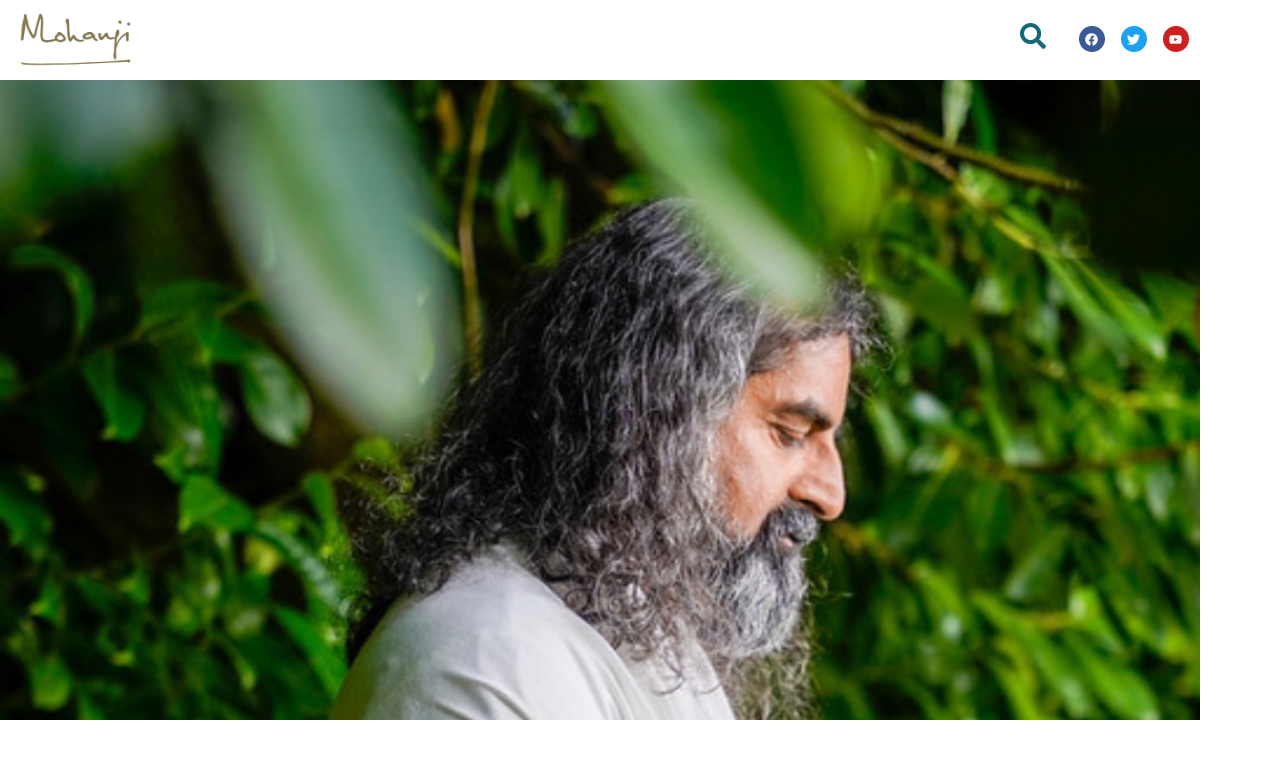

--- FILE ---
content_type: text/html; charset=utf-8
request_url: https://www.google.com/recaptcha/api2/anchor?ar=1&k=6LfNbr0rAAAAAD5YoNAHhQDOdTw9poebee7wVMws&co=aHR0cHM6Ly9tb2hhbmppY2hyb25pY2xlcy5jb206NDQz&hl=en&v=PoyoqOPhxBO7pBk68S4YbpHZ&size=normal&anchor-ms=20000&execute-ms=30000&cb=7x35c5z2oauf
body_size: 49052
content:
<!DOCTYPE HTML><html dir="ltr" lang="en"><head><meta http-equiv="Content-Type" content="text/html; charset=UTF-8">
<meta http-equiv="X-UA-Compatible" content="IE=edge">
<title>reCAPTCHA</title>
<style type="text/css">
/* cyrillic-ext */
@font-face {
  font-family: 'Roboto';
  font-style: normal;
  font-weight: 400;
  font-stretch: 100%;
  src: url(//fonts.gstatic.com/s/roboto/v48/KFO7CnqEu92Fr1ME7kSn66aGLdTylUAMa3GUBHMdazTgWw.woff2) format('woff2');
  unicode-range: U+0460-052F, U+1C80-1C8A, U+20B4, U+2DE0-2DFF, U+A640-A69F, U+FE2E-FE2F;
}
/* cyrillic */
@font-face {
  font-family: 'Roboto';
  font-style: normal;
  font-weight: 400;
  font-stretch: 100%;
  src: url(//fonts.gstatic.com/s/roboto/v48/KFO7CnqEu92Fr1ME7kSn66aGLdTylUAMa3iUBHMdazTgWw.woff2) format('woff2');
  unicode-range: U+0301, U+0400-045F, U+0490-0491, U+04B0-04B1, U+2116;
}
/* greek-ext */
@font-face {
  font-family: 'Roboto';
  font-style: normal;
  font-weight: 400;
  font-stretch: 100%;
  src: url(//fonts.gstatic.com/s/roboto/v48/KFO7CnqEu92Fr1ME7kSn66aGLdTylUAMa3CUBHMdazTgWw.woff2) format('woff2');
  unicode-range: U+1F00-1FFF;
}
/* greek */
@font-face {
  font-family: 'Roboto';
  font-style: normal;
  font-weight: 400;
  font-stretch: 100%;
  src: url(//fonts.gstatic.com/s/roboto/v48/KFO7CnqEu92Fr1ME7kSn66aGLdTylUAMa3-UBHMdazTgWw.woff2) format('woff2');
  unicode-range: U+0370-0377, U+037A-037F, U+0384-038A, U+038C, U+038E-03A1, U+03A3-03FF;
}
/* math */
@font-face {
  font-family: 'Roboto';
  font-style: normal;
  font-weight: 400;
  font-stretch: 100%;
  src: url(//fonts.gstatic.com/s/roboto/v48/KFO7CnqEu92Fr1ME7kSn66aGLdTylUAMawCUBHMdazTgWw.woff2) format('woff2');
  unicode-range: U+0302-0303, U+0305, U+0307-0308, U+0310, U+0312, U+0315, U+031A, U+0326-0327, U+032C, U+032F-0330, U+0332-0333, U+0338, U+033A, U+0346, U+034D, U+0391-03A1, U+03A3-03A9, U+03B1-03C9, U+03D1, U+03D5-03D6, U+03F0-03F1, U+03F4-03F5, U+2016-2017, U+2034-2038, U+203C, U+2040, U+2043, U+2047, U+2050, U+2057, U+205F, U+2070-2071, U+2074-208E, U+2090-209C, U+20D0-20DC, U+20E1, U+20E5-20EF, U+2100-2112, U+2114-2115, U+2117-2121, U+2123-214F, U+2190, U+2192, U+2194-21AE, U+21B0-21E5, U+21F1-21F2, U+21F4-2211, U+2213-2214, U+2216-22FF, U+2308-230B, U+2310, U+2319, U+231C-2321, U+2336-237A, U+237C, U+2395, U+239B-23B7, U+23D0, U+23DC-23E1, U+2474-2475, U+25AF, U+25B3, U+25B7, U+25BD, U+25C1, U+25CA, U+25CC, U+25FB, U+266D-266F, U+27C0-27FF, U+2900-2AFF, U+2B0E-2B11, U+2B30-2B4C, U+2BFE, U+3030, U+FF5B, U+FF5D, U+1D400-1D7FF, U+1EE00-1EEFF;
}
/* symbols */
@font-face {
  font-family: 'Roboto';
  font-style: normal;
  font-weight: 400;
  font-stretch: 100%;
  src: url(//fonts.gstatic.com/s/roboto/v48/KFO7CnqEu92Fr1ME7kSn66aGLdTylUAMaxKUBHMdazTgWw.woff2) format('woff2');
  unicode-range: U+0001-000C, U+000E-001F, U+007F-009F, U+20DD-20E0, U+20E2-20E4, U+2150-218F, U+2190, U+2192, U+2194-2199, U+21AF, U+21E6-21F0, U+21F3, U+2218-2219, U+2299, U+22C4-22C6, U+2300-243F, U+2440-244A, U+2460-24FF, U+25A0-27BF, U+2800-28FF, U+2921-2922, U+2981, U+29BF, U+29EB, U+2B00-2BFF, U+4DC0-4DFF, U+FFF9-FFFB, U+10140-1018E, U+10190-1019C, U+101A0, U+101D0-101FD, U+102E0-102FB, U+10E60-10E7E, U+1D2C0-1D2D3, U+1D2E0-1D37F, U+1F000-1F0FF, U+1F100-1F1AD, U+1F1E6-1F1FF, U+1F30D-1F30F, U+1F315, U+1F31C, U+1F31E, U+1F320-1F32C, U+1F336, U+1F378, U+1F37D, U+1F382, U+1F393-1F39F, U+1F3A7-1F3A8, U+1F3AC-1F3AF, U+1F3C2, U+1F3C4-1F3C6, U+1F3CA-1F3CE, U+1F3D4-1F3E0, U+1F3ED, U+1F3F1-1F3F3, U+1F3F5-1F3F7, U+1F408, U+1F415, U+1F41F, U+1F426, U+1F43F, U+1F441-1F442, U+1F444, U+1F446-1F449, U+1F44C-1F44E, U+1F453, U+1F46A, U+1F47D, U+1F4A3, U+1F4B0, U+1F4B3, U+1F4B9, U+1F4BB, U+1F4BF, U+1F4C8-1F4CB, U+1F4D6, U+1F4DA, U+1F4DF, U+1F4E3-1F4E6, U+1F4EA-1F4ED, U+1F4F7, U+1F4F9-1F4FB, U+1F4FD-1F4FE, U+1F503, U+1F507-1F50B, U+1F50D, U+1F512-1F513, U+1F53E-1F54A, U+1F54F-1F5FA, U+1F610, U+1F650-1F67F, U+1F687, U+1F68D, U+1F691, U+1F694, U+1F698, U+1F6AD, U+1F6B2, U+1F6B9-1F6BA, U+1F6BC, U+1F6C6-1F6CF, U+1F6D3-1F6D7, U+1F6E0-1F6EA, U+1F6F0-1F6F3, U+1F6F7-1F6FC, U+1F700-1F7FF, U+1F800-1F80B, U+1F810-1F847, U+1F850-1F859, U+1F860-1F887, U+1F890-1F8AD, U+1F8B0-1F8BB, U+1F8C0-1F8C1, U+1F900-1F90B, U+1F93B, U+1F946, U+1F984, U+1F996, U+1F9E9, U+1FA00-1FA6F, U+1FA70-1FA7C, U+1FA80-1FA89, U+1FA8F-1FAC6, U+1FACE-1FADC, U+1FADF-1FAE9, U+1FAF0-1FAF8, U+1FB00-1FBFF;
}
/* vietnamese */
@font-face {
  font-family: 'Roboto';
  font-style: normal;
  font-weight: 400;
  font-stretch: 100%;
  src: url(//fonts.gstatic.com/s/roboto/v48/KFO7CnqEu92Fr1ME7kSn66aGLdTylUAMa3OUBHMdazTgWw.woff2) format('woff2');
  unicode-range: U+0102-0103, U+0110-0111, U+0128-0129, U+0168-0169, U+01A0-01A1, U+01AF-01B0, U+0300-0301, U+0303-0304, U+0308-0309, U+0323, U+0329, U+1EA0-1EF9, U+20AB;
}
/* latin-ext */
@font-face {
  font-family: 'Roboto';
  font-style: normal;
  font-weight: 400;
  font-stretch: 100%;
  src: url(//fonts.gstatic.com/s/roboto/v48/KFO7CnqEu92Fr1ME7kSn66aGLdTylUAMa3KUBHMdazTgWw.woff2) format('woff2');
  unicode-range: U+0100-02BA, U+02BD-02C5, U+02C7-02CC, U+02CE-02D7, U+02DD-02FF, U+0304, U+0308, U+0329, U+1D00-1DBF, U+1E00-1E9F, U+1EF2-1EFF, U+2020, U+20A0-20AB, U+20AD-20C0, U+2113, U+2C60-2C7F, U+A720-A7FF;
}
/* latin */
@font-face {
  font-family: 'Roboto';
  font-style: normal;
  font-weight: 400;
  font-stretch: 100%;
  src: url(//fonts.gstatic.com/s/roboto/v48/KFO7CnqEu92Fr1ME7kSn66aGLdTylUAMa3yUBHMdazQ.woff2) format('woff2');
  unicode-range: U+0000-00FF, U+0131, U+0152-0153, U+02BB-02BC, U+02C6, U+02DA, U+02DC, U+0304, U+0308, U+0329, U+2000-206F, U+20AC, U+2122, U+2191, U+2193, U+2212, U+2215, U+FEFF, U+FFFD;
}
/* cyrillic-ext */
@font-face {
  font-family: 'Roboto';
  font-style: normal;
  font-weight: 500;
  font-stretch: 100%;
  src: url(//fonts.gstatic.com/s/roboto/v48/KFO7CnqEu92Fr1ME7kSn66aGLdTylUAMa3GUBHMdazTgWw.woff2) format('woff2');
  unicode-range: U+0460-052F, U+1C80-1C8A, U+20B4, U+2DE0-2DFF, U+A640-A69F, U+FE2E-FE2F;
}
/* cyrillic */
@font-face {
  font-family: 'Roboto';
  font-style: normal;
  font-weight: 500;
  font-stretch: 100%;
  src: url(//fonts.gstatic.com/s/roboto/v48/KFO7CnqEu92Fr1ME7kSn66aGLdTylUAMa3iUBHMdazTgWw.woff2) format('woff2');
  unicode-range: U+0301, U+0400-045F, U+0490-0491, U+04B0-04B1, U+2116;
}
/* greek-ext */
@font-face {
  font-family: 'Roboto';
  font-style: normal;
  font-weight: 500;
  font-stretch: 100%;
  src: url(//fonts.gstatic.com/s/roboto/v48/KFO7CnqEu92Fr1ME7kSn66aGLdTylUAMa3CUBHMdazTgWw.woff2) format('woff2');
  unicode-range: U+1F00-1FFF;
}
/* greek */
@font-face {
  font-family: 'Roboto';
  font-style: normal;
  font-weight: 500;
  font-stretch: 100%;
  src: url(//fonts.gstatic.com/s/roboto/v48/KFO7CnqEu92Fr1ME7kSn66aGLdTylUAMa3-UBHMdazTgWw.woff2) format('woff2');
  unicode-range: U+0370-0377, U+037A-037F, U+0384-038A, U+038C, U+038E-03A1, U+03A3-03FF;
}
/* math */
@font-face {
  font-family: 'Roboto';
  font-style: normal;
  font-weight: 500;
  font-stretch: 100%;
  src: url(//fonts.gstatic.com/s/roboto/v48/KFO7CnqEu92Fr1ME7kSn66aGLdTylUAMawCUBHMdazTgWw.woff2) format('woff2');
  unicode-range: U+0302-0303, U+0305, U+0307-0308, U+0310, U+0312, U+0315, U+031A, U+0326-0327, U+032C, U+032F-0330, U+0332-0333, U+0338, U+033A, U+0346, U+034D, U+0391-03A1, U+03A3-03A9, U+03B1-03C9, U+03D1, U+03D5-03D6, U+03F0-03F1, U+03F4-03F5, U+2016-2017, U+2034-2038, U+203C, U+2040, U+2043, U+2047, U+2050, U+2057, U+205F, U+2070-2071, U+2074-208E, U+2090-209C, U+20D0-20DC, U+20E1, U+20E5-20EF, U+2100-2112, U+2114-2115, U+2117-2121, U+2123-214F, U+2190, U+2192, U+2194-21AE, U+21B0-21E5, U+21F1-21F2, U+21F4-2211, U+2213-2214, U+2216-22FF, U+2308-230B, U+2310, U+2319, U+231C-2321, U+2336-237A, U+237C, U+2395, U+239B-23B7, U+23D0, U+23DC-23E1, U+2474-2475, U+25AF, U+25B3, U+25B7, U+25BD, U+25C1, U+25CA, U+25CC, U+25FB, U+266D-266F, U+27C0-27FF, U+2900-2AFF, U+2B0E-2B11, U+2B30-2B4C, U+2BFE, U+3030, U+FF5B, U+FF5D, U+1D400-1D7FF, U+1EE00-1EEFF;
}
/* symbols */
@font-face {
  font-family: 'Roboto';
  font-style: normal;
  font-weight: 500;
  font-stretch: 100%;
  src: url(//fonts.gstatic.com/s/roboto/v48/KFO7CnqEu92Fr1ME7kSn66aGLdTylUAMaxKUBHMdazTgWw.woff2) format('woff2');
  unicode-range: U+0001-000C, U+000E-001F, U+007F-009F, U+20DD-20E0, U+20E2-20E4, U+2150-218F, U+2190, U+2192, U+2194-2199, U+21AF, U+21E6-21F0, U+21F3, U+2218-2219, U+2299, U+22C4-22C6, U+2300-243F, U+2440-244A, U+2460-24FF, U+25A0-27BF, U+2800-28FF, U+2921-2922, U+2981, U+29BF, U+29EB, U+2B00-2BFF, U+4DC0-4DFF, U+FFF9-FFFB, U+10140-1018E, U+10190-1019C, U+101A0, U+101D0-101FD, U+102E0-102FB, U+10E60-10E7E, U+1D2C0-1D2D3, U+1D2E0-1D37F, U+1F000-1F0FF, U+1F100-1F1AD, U+1F1E6-1F1FF, U+1F30D-1F30F, U+1F315, U+1F31C, U+1F31E, U+1F320-1F32C, U+1F336, U+1F378, U+1F37D, U+1F382, U+1F393-1F39F, U+1F3A7-1F3A8, U+1F3AC-1F3AF, U+1F3C2, U+1F3C4-1F3C6, U+1F3CA-1F3CE, U+1F3D4-1F3E0, U+1F3ED, U+1F3F1-1F3F3, U+1F3F5-1F3F7, U+1F408, U+1F415, U+1F41F, U+1F426, U+1F43F, U+1F441-1F442, U+1F444, U+1F446-1F449, U+1F44C-1F44E, U+1F453, U+1F46A, U+1F47D, U+1F4A3, U+1F4B0, U+1F4B3, U+1F4B9, U+1F4BB, U+1F4BF, U+1F4C8-1F4CB, U+1F4D6, U+1F4DA, U+1F4DF, U+1F4E3-1F4E6, U+1F4EA-1F4ED, U+1F4F7, U+1F4F9-1F4FB, U+1F4FD-1F4FE, U+1F503, U+1F507-1F50B, U+1F50D, U+1F512-1F513, U+1F53E-1F54A, U+1F54F-1F5FA, U+1F610, U+1F650-1F67F, U+1F687, U+1F68D, U+1F691, U+1F694, U+1F698, U+1F6AD, U+1F6B2, U+1F6B9-1F6BA, U+1F6BC, U+1F6C6-1F6CF, U+1F6D3-1F6D7, U+1F6E0-1F6EA, U+1F6F0-1F6F3, U+1F6F7-1F6FC, U+1F700-1F7FF, U+1F800-1F80B, U+1F810-1F847, U+1F850-1F859, U+1F860-1F887, U+1F890-1F8AD, U+1F8B0-1F8BB, U+1F8C0-1F8C1, U+1F900-1F90B, U+1F93B, U+1F946, U+1F984, U+1F996, U+1F9E9, U+1FA00-1FA6F, U+1FA70-1FA7C, U+1FA80-1FA89, U+1FA8F-1FAC6, U+1FACE-1FADC, U+1FADF-1FAE9, U+1FAF0-1FAF8, U+1FB00-1FBFF;
}
/* vietnamese */
@font-face {
  font-family: 'Roboto';
  font-style: normal;
  font-weight: 500;
  font-stretch: 100%;
  src: url(//fonts.gstatic.com/s/roboto/v48/KFO7CnqEu92Fr1ME7kSn66aGLdTylUAMa3OUBHMdazTgWw.woff2) format('woff2');
  unicode-range: U+0102-0103, U+0110-0111, U+0128-0129, U+0168-0169, U+01A0-01A1, U+01AF-01B0, U+0300-0301, U+0303-0304, U+0308-0309, U+0323, U+0329, U+1EA0-1EF9, U+20AB;
}
/* latin-ext */
@font-face {
  font-family: 'Roboto';
  font-style: normal;
  font-weight: 500;
  font-stretch: 100%;
  src: url(//fonts.gstatic.com/s/roboto/v48/KFO7CnqEu92Fr1ME7kSn66aGLdTylUAMa3KUBHMdazTgWw.woff2) format('woff2');
  unicode-range: U+0100-02BA, U+02BD-02C5, U+02C7-02CC, U+02CE-02D7, U+02DD-02FF, U+0304, U+0308, U+0329, U+1D00-1DBF, U+1E00-1E9F, U+1EF2-1EFF, U+2020, U+20A0-20AB, U+20AD-20C0, U+2113, U+2C60-2C7F, U+A720-A7FF;
}
/* latin */
@font-face {
  font-family: 'Roboto';
  font-style: normal;
  font-weight: 500;
  font-stretch: 100%;
  src: url(//fonts.gstatic.com/s/roboto/v48/KFO7CnqEu92Fr1ME7kSn66aGLdTylUAMa3yUBHMdazQ.woff2) format('woff2');
  unicode-range: U+0000-00FF, U+0131, U+0152-0153, U+02BB-02BC, U+02C6, U+02DA, U+02DC, U+0304, U+0308, U+0329, U+2000-206F, U+20AC, U+2122, U+2191, U+2193, U+2212, U+2215, U+FEFF, U+FFFD;
}
/* cyrillic-ext */
@font-face {
  font-family: 'Roboto';
  font-style: normal;
  font-weight: 900;
  font-stretch: 100%;
  src: url(//fonts.gstatic.com/s/roboto/v48/KFO7CnqEu92Fr1ME7kSn66aGLdTylUAMa3GUBHMdazTgWw.woff2) format('woff2');
  unicode-range: U+0460-052F, U+1C80-1C8A, U+20B4, U+2DE0-2DFF, U+A640-A69F, U+FE2E-FE2F;
}
/* cyrillic */
@font-face {
  font-family: 'Roboto';
  font-style: normal;
  font-weight: 900;
  font-stretch: 100%;
  src: url(//fonts.gstatic.com/s/roboto/v48/KFO7CnqEu92Fr1ME7kSn66aGLdTylUAMa3iUBHMdazTgWw.woff2) format('woff2');
  unicode-range: U+0301, U+0400-045F, U+0490-0491, U+04B0-04B1, U+2116;
}
/* greek-ext */
@font-face {
  font-family: 'Roboto';
  font-style: normal;
  font-weight: 900;
  font-stretch: 100%;
  src: url(//fonts.gstatic.com/s/roboto/v48/KFO7CnqEu92Fr1ME7kSn66aGLdTylUAMa3CUBHMdazTgWw.woff2) format('woff2');
  unicode-range: U+1F00-1FFF;
}
/* greek */
@font-face {
  font-family: 'Roboto';
  font-style: normal;
  font-weight: 900;
  font-stretch: 100%;
  src: url(//fonts.gstatic.com/s/roboto/v48/KFO7CnqEu92Fr1ME7kSn66aGLdTylUAMa3-UBHMdazTgWw.woff2) format('woff2');
  unicode-range: U+0370-0377, U+037A-037F, U+0384-038A, U+038C, U+038E-03A1, U+03A3-03FF;
}
/* math */
@font-face {
  font-family: 'Roboto';
  font-style: normal;
  font-weight: 900;
  font-stretch: 100%;
  src: url(//fonts.gstatic.com/s/roboto/v48/KFO7CnqEu92Fr1ME7kSn66aGLdTylUAMawCUBHMdazTgWw.woff2) format('woff2');
  unicode-range: U+0302-0303, U+0305, U+0307-0308, U+0310, U+0312, U+0315, U+031A, U+0326-0327, U+032C, U+032F-0330, U+0332-0333, U+0338, U+033A, U+0346, U+034D, U+0391-03A1, U+03A3-03A9, U+03B1-03C9, U+03D1, U+03D5-03D6, U+03F0-03F1, U+03F4-03F5, U+2016-2017, U+2034-2038, U+203C, U+2040, U+2043, U+2047, U+2050, U+2057, U+205F, U+2070-2071, U+2074-208E, U+2090-209C, U+20D0-20DC, U+20E1, U+20E5-20EF, U+2100-2112, U+2114-2115, U+2117-2121, U+2123-214F, U+2190, U+2192, U+2194-21AE, U+21B0-21E5, U+21F1-21F2, U+21F4-2211, U+2213-2214, U+2216-22FF, U+2308-230B, U+2310, U+2319, U+231C-2321, U+2336-237A, U+237C, U+2395, U+239B-23B7, U+23D0, U+23DC-23E1, U+2474-2475, U+25AF, U+25B3, U+25B7, U+25BD, U+25C1, U+25CA, U+25CC, U+25FB, U+266D-266F, U+27C0-27FF, U+2900-2AFF, U+2B0E-2B11, U+2B30-2B4C, U+2BFE, U+3030, U+FF5B, U+FF5D, U+1D400-1D7FF, U+1EE00-1EEFF;
}
/* symbols */
@font-face {
  font-family: 'Roboto';
  font-style: normal;
  font-weight: 900;
  font-stretch: 100%;
  src: url(//fonts.gstatic.com/s/roboto/v48/KFO7CnqEu92Fr1ME7kSn66aGLdTylUAMaxKUBHMdazTgWw.woff2) format('woff2');
  unicode-range: U+0001-000C, U+000E-001F, U+007F-009F, U+20DD-20E0, U+20E2-20E4, U+2150-218F, U+2190, U+2192, U+2194-2199, U+21AF, U+21E6-21F0, U+21F3, U+2218-2219, U+2299, U+22C4-22C6, U+2300-243F, U+2440-244A, U+2460-24FF, U+25A0-27BF, U+2800-28FF, U+2921-2922, U+2981, U+29BF, U+29EB, U+2B00-2BFF, U+4DC0-4DFF, U+FFF9-FFFB, U+10140-1018E, U+10190-1019C, U+101A0, U+101D0-101FD, U+102E0-102FB, U+10E60-10E7E, U+1D2C0-1D2D3, U+1D2E0-1D37F, U+1F000-1F0FF, U+1F100-1F1AD, U+1F1E6-1F1FF, U+1F30D-1F30F, U+1F315, U+1F31C, U+1F31E, U+1F320-1F32C, U+1F336, U+1F378, U+1F37D, U+1F382, U+1F393-1F39F, U+1F3A7-1F3A8, U+1F3AC-1F3AF, U+1F3C2, U+1F3C4-1F3C6, U+1F3CA-1F3CE, U+1F3D4-1F3E0, U+1F3ED, U+1F3F1-1F3F3, U+1F3F5-1F3F7, U+1F408, U+1F415, U+1F41F, U+1F426, U+1F43F, U+1F441-1F442, U+1F444, U+1F446-1F449, U+1F44C-1F44E, U+1F453, U+1F46A, U+1F47D, U+1F4A3, U+1F4B0, U+1F4B3, U+1F4B9, U+1F4BB, U+1F4BF, U+1F4C8-1F4CB, U+1F4D6, U+1F4DA, U+1F4DF, U+1F4E3-1F4E6, U+1F4EA-1F4ED, U+1F4F7, U+1F4F9-1F4FB, U+1F4FD-1F4FE, U+1F503, U+1F507-1F50B, U+1F50D, U+1F512-1F513, U+1F53E-1F54A, U+1F54F-1F5FA, U+1F610, U+1F650-1F67F, U+1F687, U+1F68D, U+1F691, U+1F694, U+1F698, U+1F6AD, U+1F6B2, U+1F6B9-1F6BA, U+1F6BC, U+1F6C6-1F6CF, U+1F6D3-1F6D7, U+1F6E0-1F6EA, U+1F6F0-1F6F3, U+1F6F7-1F6FC, U+1F700-1F7FF, U+1F800-1F80B, U+1F810-1F847, U+1F850-1F859, U+1F860-1F887, U+1F890-1F8AD, U+1F8B0-1F8BB, U+1F8C0-1F8C1, U+1F900-1F90B, U+1F93B, U+1F946, U+1F984, U+1F996, U+1F9E9, U+1FA00-1FA6F, U+1FA70-1FA7C, U+1FA80-1FA89, U+1FA8F-1FAC6, U+1FACE-1FADC, U+1FADF-1FAE9, U+1FAF0-1FAF8, U+1FB00-1FBFF;
}
/* vietnamese */
@font-face {
  font-family: 'Roboto';
  font-style: normal;
  font-weight: 900;
  font-stretch: 100%;
  src: url(//fonts.gstatic.com/s/roboto/v48/KFO7CnqEu92Fr1ME7kSn66aGLdTylUAMa3OUBHMdazTgWw.woff2) format('woff2');
  unicode-range: U+0102-0103, U+0110-0111, U+0128-0129, U+0168-0169, U+01A0-01A1, U+01AF-01B0, U+0300-0301, U+0303-0304, U+0308-0309, U+0323, U+0329, U+1EA0-1EF9, U+20AB;
}
/* latin-ext */
@font-face {
  font-family: 'Roboto';
  font-style: normal;
  font-weight: 900;
  font-stretch: 100%;
  src: url(//fonts.gstatic.com/s/roboto/v48/KFO7CnqEu92Fr1ME7kSn66aGLdTylUAMa3KUBHMdazTgWw.woff2) format('woff2');
  unicode-range: U+0100-02BA, U+02BD-02C5, U+02C7-02CC, U+02CE-02D7, U+02DD-02FF, U+0304, U+0308, U+0329, U+1D00-1DBF, U+1E00-1E9F, U+1EF2-1EFF, U+2020, U+20A0-20AB, U+20AD-20C0, U+2113, U+2C60-2C7F, U+A720-A7FF;
}
/* latin */
@font-face {
  font-family: 'Roboto';
  font-style: normal;
  font-weight: 900;
  font-stretch: 100%;
  src: url(//fonts.gstatic.com/s/roboto/v48/KFO7CnqEu92Fr1ME7kSn66aGLdTylUAMa3yUBHMdazQ.woff2) format('woff2');
  unicode-range: U+0000-00FF, U+0131, U+0152-0153, U+02BB-02BC, U+02C6, U+02DA, U+02DC, U+0304, U+0308, U+0329, U+2000-206F, U+20AC, U+2122, U+2191, U+2193, U+2212, U+2215, U+FEFF, U+FFFD;
}

</style>
<link rel="stylesheet" type="text/css" href="https://www.gstatic.com/recaptcha/releases/PoyoqOPhxBO7pBk68S4YbpHZ/styles__ltr.css">
<script nonce="XnM8F19GOUqIcMsvm6_MPA" type="text/javascript">window['__recaptcha_api'] = 'https://www.google.com/recaptcha/api2/';</script>
<script type="text/javascript" src="https://www.gstatic.com/recaptcha/releases/PoyoqOPhxBO7pBk68S4YbpHZ/recaptcha__en.js" nonce="XnM8F19GOUqIcMsvm6_MPA">
      
    </script></head>
<body><div id="rc-anchor-alert" class="rc-anchor-alert"></div>
<input type="hidden" id="recaptcha-token" value="[base64]">
<script type="text/javascript" nonce="XnM8F19GOUqIcMsvm6_MPA">
      recaptcha.anchor.Main.init("[\x22ainput\x22,[\x22bgdata\x22,\x22\x22,\[base64]/[base64]/[base64]/[base64]/[base64]/[base64]/[base64]/[base64]/[base64]/[base64]\\u003d\x22,\[base64]\x22,\x22wr82dcK5XQ/Cl0LDnMOXwr5gHMK/GEfCpRPDmsOfw7fDvsKdUwnCmcKRGxrCim4HecOewrPDrcKww4QQN3pvdEPClMKow7g2YsOtB13DlsK1cEzCpMO3w6FodcKXA8KiccK6PsKfwpFBwpDCtD0VwrtPw43DjwhKwp3CmnoTwp/DrGdOAsOBwqh0w5/[base64]/CuhnDgwwpw7LDlsK/w5ohw75sWVTCrcKBw7PDj8OwdsOGHsOVwrpPw4g4ShTDksKJwrfCojAaW0zCrsOoXMKqw6RbwpvCjVBJL8OuIsK5U13CnkIlAn/DqnHDocOjwpU4esKtVMKFw6t6F8KlG8O9w6/CvkPCkcO9w40rfMOlQB0uKsOnw7fCp8Ovw5vCnUNYw4Flwo3Cj2s6KDxbw5nCgizDq1ENZB8UKhlYw7jDjRZ1JRJaScKmw7gsw5HCi8OKTcOZwoVYNMK7EMKQfH5Kw7HDrz3DjsK/wpbCvU3Dvl/DpzALaAEXewAKV8KuwrZjwrtGIx81w6TCrQJBw63CiVt5wpAPH1jClUY4w5fCl8Kqw4JoD3fCqV/Ds8KNNsKTwrDDjFM/IMK2wp3DlsK1I1Afwo3CoMOrTcOVwo7Dmw7DkF0ebMK4wrXDrMOvYMKWwqZVw4UcK1/CtsKkATZ8KhTCnUTDnsKqw5TCmcOtw6/Cs8OwZMK7wrvDphTDjw7Dm2IUwoDDscKtSsKrEcKeF2kdwrM9wro6eAfDggl4w7nCmjfCl3NmwobDjRPDjUZUw6jDiGUOw4E7w67DrDLCiCQ/w7jConpjIHBtcWbDoiErLsO0TFXCh8OaW8OcwqJ+DcK9woDCtMOAw6TCphXCnngbBiIaC2c/w6jDkTtbWC/Cu2hUwqLCgsOiw6ZNOcO/[base64]/DhDLDkkvCl8Ocwr9KEx7CqmMDwqZaw793w4tcJMOrJR1aw4bCqMKQw63CuSLCkgjCmmfClW7CmzBhV8OzE0dCHsKCwr7DgSABw7PCqgXCs8OQA8KTFHbDqMKew6PCvw/DpzR5w7nCvTglFmFcwqd7PMOQScKVw4DCpm7Cu3rCu8KrXsKXLgR8FBoNw6vDi8Kjw4DCm1hOXwLDviMlSMOUbDdoVyHDpXrDlC5RwqAVwrEvW8KtwqNxw6UqwotMTsOYa207MB7CvE/Cnw0fcgwaZTvDi8K6w6sFw4nDq8OCw4xOwqfCmMK8HiRQwoPClATCm0J0VsOYRMOSwpTCjsKlwoTCi8OQUH/DrcO7T1nDny9sNEg3woddwrIWw5HDlMK6wqHCt8KkwooCcyjDtVgNw4fCpsKRXBVNw4F9w5NTw6LCpMKJw7XDs8O6JwJWwoQHwpN0USTCn8KNw4MHwog/wrlIahzDk8OwMggCIC/CmsKyPsOCworDrcO1fsKEw7x8HcKawqA/[base64]/Cs2o+w57DpcKMJMOGw5lubAI2wpvCj8OiFFDCnF1Iwo4Sw7BeMcKeSU8uSMKHDWDDkj94wrAKwq7DpcO3dsKQJ8O7wqd/w6rCkMKgfcKCCcKrQMKnZBk8w4fCkcOfGwnCpRzDu8KPfgNeSARHMy/CqMKgI8Kew6oJI8Omw5NVAGPCsiXCnUbCgWTCgMO/cg7DoMOqJMKFw60GT8KqBjHCuMKROgtgQMOmFTdow5ZGfcKDcwnDmcOtwqbCsgdrVMK/DA4hwoY/[base64]/woVXwr5sClp4wpLCgcKLPMOgbHjDsWMUwqnDlMOvw5LDhkNuw5TDu8KodMKrWCl2UR/DjFkCT8K/wovDh2IKblhCUyvChWrDnTo3woY3HWLCphnDi2J/OsOKw4LCs0TDssO7a3hqw6RhUEFKw4rDhMOIw5gPwqUYw6NLwqjDmwUzXXTCtGcKQ8KqSMKTwpHDrhnCnRzCmAgKeMKTwolcIxbCksORwrzChi/ClMOTw4HDnEZoJQPDmB/Dh8KiwoB0w4PCgVtqwqjDuEx6w6TDmUltO8KaTsO4OcKUwpF9w4/DksOpM0DDsR/DsyDCsUPCrlnDlknDphDCtsO2Q8KHZ8KlL8KcfGHCiHNpwrfCnHYKJl8DDBjDlEXChhvCt8KcaH8xwrItwogAw5HCucOQUnk6w4rCpsKAwoTDgsK+wonDs8OUInzCkT84MMK7wq3Dr0kVwrh+a0vConpYw5LDgMOVbh/DvcO6fsOvw6rDrRpJIsOWwrTCkRlFK8O6wpofw6xgw5PDhwbDizsnD8O9wqE8w4YUw4MeS8OJWxfDiMKVw5dMc8KvfMORL2fDmMOHHz00wr0aw6/Ci8ONaBLCm8KURcOJZ8O+eMKpWsKgBcOkwpLClQBawpZyYMOaHcKXw5p1w694V8O7fMKAdcKvIMKbw5EREmrCkHHCoMOiwoHDgMK0ZcKrw5nDrcKIw4ZVAsKXD8OZw4kOwrlzw4x/w6xQwo7DtcORw7XDkVhbR8KdeMKqw6Udw5HCvsKUw7xGQhl+wr/DlXhsXg/DnXxZGMOZw4FiworCpR4owrrDqiDCisOUwpzCvsOZw4jCtcK0wpFvZ8KrPSfCq8OMAcOrQsKMwqYMw6PDnnYDwq/DjHtow6XDoVtHVjDDuEjDtMKPwozCr8Obw6RAHg1gw6zChsKxXsOIw5MbwqnDrcOmw7HCq8OwPsOawr/DiWUnwoc3Qi84w6cgdcOcWxB/[base64]/w5vCm8KDwqdXTsOgW8K8wpHDqRXDjE7DnxnCnUTCuyXDqMOrw71zw5F0w6J/[base64]/Chks2wowzwpIEb2wkw7pswrg9w7/DijE7wqbDtsOCw5kjRsOXVMKxwr8uworCnAfDo8Oow6fDqMKFwpoTfcOGw6YbasOWwrfCg8KSw4VMMcK2w7Jhw77ChinCgcOCwqZtA8O7WV5Ow4TCi8O/UsOkUwZLIcO3w555IsK2dsKpwrQoDxpLUMOdQsK/[base64]/esOqEMKqWsKMwq9Owr1ZT8OxOmNWw4bCjMO9wqHCoS1YdD7CjRRkecKcTlTDjATDv0LCjsKKV8O+w4nCjcOLVcONT2TCscKVwphzw6JLRMOdwq/CuyDCr8KNM1NtwrdCwrjCvzvDmB7ClQkZwqNyMSLCs8OAwr/Ct8KLFMODw6HCsCvDljpWVQXCo0kba0RmwrLCnsOCd8Kfw5EAw7vCoHnCssODMhXCscOFw5HCuRsvw7xHw7XCpDfDj8OSw7I6wqMrVAvDji/CnsKkw6o7w5LCr8KHwqTCq8KWOB40wrrDpxxJBkbCvMO3PcKlMsKjwpcSWcKwf8KMw7wBK1AiLQFHw53DiW/DvydeI8OaNTLDtcK3eWvDscOnasOLw5V4X3LClC8vcBrDujNyw5BVw4TCvEInwpM5N8K/TUkONMOhw7Elwq95fxdqJsO/w4o1RcKDRcKOfMKqVRnDpcOTw5FUw5rDqMOzw5fDs8OmVCjDtMK3CMOac8KkE2zChyjDiMOZwoDCqMOtw7U/woXDssO2w4/ChMONZFx5EcK2wqFKw6rCvmFmUlHDqFEnQsO5woLDlMOzw5YrdMKcJcOATMKow7rCrChTM8OGw5vCqwTDv8KJWHs3wqPDi0k0GcOrJ2XDqMKWw60AwqQRwrXDhwVNw4DDs8OHw4LDoGVkwqnCk8OECkkfwo/CrsKEDcOGwqh1IEV1w7RxwrXDu3tfwrnCly1FJhjDngXCvA/Cm8KgLcO0wqUWdgPCrwXDvi/DmgTCo3FgwqlHwoJKw4LCqA7Drz3Cu8OYXm3DlCjDnMKeGsKqZCtVH2DDqnsSwoXCpcK2w4LCsMO5wqbDjQTCgnDDokbDlR/DrsKGW8KQwrIKwq17WU5zwqDCpEptw4t9DHtIw6xvWMK7MBrDuVhzwqArYsKgKcK0wpkuw6HDpMO+d8O1M8O+Inkow7nDpcK/Qn1kfMKCwokYwpvDpiLDhVLDvcKQwqAsezEhTFgTwqh0w7IowrFJw5YWEU0NGUDCmhkbwqZtwo9nwqXCi8Oxw5LDkxLCtMKgLjTDrAzDu8Kywpp/w5MTQh/Cq8KcBxxXZG5MDjbDpkBKw6vCksOqfcOxCsKfHgVyw4M5wq7CusOawq91TcOWw5BUJsOLw4kGwpQ9MDRkw7LCtMOHw67Co8KGfMKsw7UpwpnCucKtwq86w58dwqDDkHgrQSDDtMKbWcKZw6VCbcOdS8K9azPDhsOPLEE9wqXCkcKtY8O/[base64]/[base64]/Dqi1ZehDDuiRRBcO7VsKqw4JSckBkw4wTw6PCtTzCq8KcwoN6aDjDu8KMSXbCsg07w4JAEjs1OSdcwrfDmsObw6XCpsOKw6/Dk0vCgVxSR8OhwpN2eMKsMELCjEhTwoPCqsK7wpzDnMKKw5jDnjbCsyPCpsOEwocLwqnCnMOTfG5PKsKuw4/DljbDtSbClBLCk8KzIg5qHUUmaFVCw5otw4hOwrvCr8KywpN1w7bDhUHDj1PDty8QJ8OsFk9RGsOTC8KNwrLCpcKAa0UBw5zDt8KMwrp9w4XDk8KYZGDDpMKlbhzDgn4dwpYLRMKdJUZew5sdwpQHwqnDrD/Cmi4uw6LDuMKQw5tIWMO2w43DmMKWwovDolfCtSF2UgjDucOfaBxqwopVwo1EwqnDqRBEZsKXSUkFTHXCncKmwo7DmEBIwrQMI0EsBjI7w5pOKBM5w6pNw54/USdswoTDtsKJw7LCt8K5wopaF8Oow7vCrMKXLAXCrlnCmsKWBMOEZcO4w43DisKlQBpcdAzDj1UhCcOEXMK0UksvfHQ4wp9SwrnDkMKXPiAxQcOGwqHDlsOYdcOKwrvDm8OQA0TDrBp8w4Q5KxROw7l3wrjDh8KBEsKkfGMtTcK7wpwZQWNVBj/[base64]/DkcOsw4PDi8Kkw7MdwqxVJsOKbMOHw6jDtsKTw6PDl8KGwqs+w6HCk3ZgOnYBY8K1w5srw7TDr1DDsFjCuMOswpTDpUnCosOtwp8LwpjDsEXCtyUzw6AOBcK5csOBZkrDqcKjwrIJJsKFVzowasKDwo9sw4zCtVHDrMO5wq8/KlEDw7o5UmoUw4EIZMO0PzDDisKPOTHChcKcCsOsOAPCkVzDtsOZw5DDkMKNAT9dw7Zzwq0wLUVUF8OQMMKxw7DCgMKlOzbDicOrw7ZewqMvw5gGwq3CicOaPcONw4jDgH/CnHPCvMKYHsKLMBgUw5LDucKTw4zCpUp4w7vCgMKdw607N8OuBsOTCMOEV1coSMOEw7bClFUnU8OPfl0PdSTCo2vDv8KpMXhhwr3Cv1hEwrc7CCnDnn9IwofDp13CqHA8OUhAw77DpBxcSMKpwowgwq3CuhM/[base64]/DrsKIw49ZE8O2TsKvBMKEJSbDkMO6SMOIGsOGW8KXwpTDiMK/ej51w5nCu8KeDQzCisOBHsKuHcOIwp5cwqlZQsKdw4vDhMOObsOMHTLChXfCk8OFwo4lwoZxw7xzw7jCllDCq2jCgGTCngjDgMO1f8KPwr/CtsOCw7nDnsKPw7jDpWQcB8OecUrDtiUXw5bCtWNQwqdlPFXCsRrCkm7Ch8OjUMOqMMOpR8ORQBxNIHAYwrd8FsKCw6TCollww5QMw6zDq8KTeMKow6VUw7DDmzLCljpALAPDj2nCoDA/w5JJw6ZPen7Cg8O9w7TDkMKaw5QUw5PDu8ORw4EcwrcGbcOtJ8OkScKsZMO2wr7Cg8OIw5TDkMK/CWgGAzBUwpfDqsKMK1rCmE95VMOMOsO+w57CnMKNH8OMZ8K3wojDncKFwqrDucOwDjp/w6dWwrYzKsO4JMOlJsOqwppAEsKRC1TChXnDlMO/woIadwPChj7CtsOFQsOif8KnIMOIw44AXcK9UBgCaRHDp2XDmsOdw4l9F1nDmT52VSpUVBAcM8OvwqXCrMOxU8OpSlEoEFjCmMOUWMOxHsKsw6IDRcOQwoV8B8KCw4YvdycILVAmZ2B+asOHMwbCl3DDsjgqw6wGw4DCicOwEG8Cw5tHbcK+wqfCg8KAw4TCgsOZw6/[base64]/Di2xpVBIFw7DDpG7CgBF1F2gyLcOKWsKJRVTDi8KcN2EfIA/DmhzCi8OAw4oaw43DiMKFwrNdwqQww6TCiiDDjcKCSkLCtl/CsjVOw4vDksOCw79Ic8KYw6PCsXQXw6DCsMKowpoKw53Ctn5KPMORdx/DlsKOZsOjw70iwpk0HnzCvsK9IiTCqz9GwrYpdMOnwrjDpSDCgcK3wpZ+wq3DqBcowrF6w4LDgwDCnVfCuMO/[base64]/DgMOKw6VPwpLDpzHCkMOHw7Rswr0rwo3DicOuLsK0w5sgwovClm/CszlAw5HCgF/[base64]/DnMKkHMOXRgTCol9mEjFVJlPChVE/EivCssOlL3oHw7R5wrwjPVkdNsOLwo7Du33CvcOYPTvCrcKjdXNSw5EVwrZyUcOrT8OZwp1Cw5jCkcK+w7A5wopywrQNNyrDo1rClMKJK1V7wqLDswLCksKlw480LsOzwpfChHtvJ8K4ZU/DtcOXdcODwqcUw5Mvw59pw64FP8OXSiEUwopXw43CrMKfb3czw6HCuWkbGcKCw5vClMKDw50WSU/DnsKrTsOhHj3DjzPDsEbCq8KsADTDgRvCq07DuMKlwoHCkEA1NXonUTcFesOkacKww5nCjmrDm0hWw4HCl2MZA1nDhFrDpMOewq7DhGMeZsK8wpUPw59ewo/[base64]/DvG0hLcK/WArDnibCmMKWB8OgCQ/Dh8O/W8KVEcKNw77DlH0vBxLDoEYWwpllw4PDg8K0R8KxMcK2P8Ocw5zDrMObwphaw5QTw73DilLCkjA7U2VGwp06w7fCmx15e34SXiIgwoEsb0J/J8O1wq/CrwvCvgUBF8ONw4hYw6YMwoDDjsOhw4wUCFvCt8OoM0rDjnFWwrthwrLCr8KWZsKtw4ZKwqTCsWhmLcOfw7rDgU/[base64]/DgVrDlcKrwpY9w4sQwoDDulEbJ3nCqWA0I8OqBFsucMKzIMOOwonCsMO0w7fDvWsxRcO1wq3Ct8OIdArCpRoDwoHDvsO0KMKGOUUcw53DuhI7WSslwqguwpoGAcOYDsKmBzTDj8KKZX/Dj8OcXnvDn8OGPn9PBBUCfcKQwrwjH2tewohlBi7Cu1IjAmNfT1EtfR7Di8OowqTCosOFXMO+CEPCpyPCh8KhRMOnw57DkjAYDQ0kw4DDjcO7VHHDrcKMwqVXFcOuwqEcwq7CjyvChcKmRjtWcQonRsKxZFgRw4/CpyTDq2vCmkDDt8KQw6/DpCtQF1BCwqbDqnEswo9Vw51TE8OoXlvDiMKlX8KZwr1yb8Kiw7/CusKUBxrCjMKGw4BJw4LCnsKlfiQzVsKNwo/CoMOgwqx8CApsOjkwwozCiMKIw7vDtMKjcMKhI8Omw4bCmsOzWkscwrlHw50zDG8MwqbCg2PCl0hETcOiw7FUFg42wqTCnMKiFm3DlW4MYx9jT8O2TMKQwr7DlMOLw6wEE8OAwqLCkcOfwpocdHc/QsOowpYwBcOxJz/CvgDCsV8TKsOaw5DDhg1EcUxbwqHCml1TwrvDjFdqYHQCMMOoXitdw47DtW/[base64]/H8Ovw5HCtwbDjSdPwpIrwovCkcKyw4NvK1FKO8KPLsKvB8O4wp1iwrvDjMK6w58AUDcTC8OOGwYPPkgywofDtgvCkyBWKSQQw7TCrQBDw4XCrX9gw47DvivDpMK+AMK+B0sewo/CicO5wpzDrMOhw4TDjsOUwprDksKvwrrDi1TDqlsIw6hOwqvDgEvDgMOjHgYPfkoYw7o8FE5PwrUpLsOXME98dQrDnsKGw7DDjsOtwod4w6whwqcgRB/DkFrCusOeWjZKwqxodcKeXMK5wqofTsKrwpkuw4pkBkk0w6kVw5A+XcKGL2PCgD3Cpwt+w4jCk8KywqbChMKbw6/[base64]/RnJMdMOAw6lvY1NuImvCiV/CgHsKwokqwoFSJwo1G8O1wpRaFzXCkyHDhHBWw61XWArCu8OGDmvCtMKQUlTDrMKqwqBMI0VITz4nAl/CrMKzw6DCpGjDosOVVsOtwokWwr0AcMO/woF8wpDCtsKgP8KPw5ZrwpBuZcKrEMOgw6smD8KiJcK5wrkFwr01dwJlRGN5d8Kowq/DkzTCpVAVI0HDncKqwrrDicOJwrDDscKADXggw4J7WMKDE1fCm8OCw5hUw6zDpMOsUcOww5LCj1o3wpPCkcODw593Hj5jwqfDm8KcXFtrYDbDgcOpw47DgwpnEsKwwrHCu8Oswp3Cg8K/HCPDnV3DqcOyMsOww59jakAJYR3DvXl+wqzDk3d/acKywo3CicOWDXsewqp5wrzDlSXDgXU+w4wPasOHPkxaw4DDjXzCiB5MZEfCnhJnTMKJL8O/wrLCi0MOwoV/XcO/w7DDp8OgNsK7w6vChcK/w5tYwqI4Y8O1w7zDoMKSG1p+dcKmM8OeF8OOw6VGZVl3wq8Qw68lfgoKHjrDlHo6KsKnTiw3bXt8woxjHMOKw4bDhMKbdx9Kw7kUL8OnBMKDwqkJXnfCpkcPbMKreDvDlsOCNsOIw5NTYcKbwpnDjBEew6kgw5lhbcKIIg7CnsOhAsKfwqbDr8OgwpsnYU/Cr0vCtBd1woYrw5LCgcKhQ2HDl8OtPWnDvMOfYsKIfzvCnitOw71swoDCiRAvL8OWHAUMwr8BdsKgwpXDll/CvhPDtQbCpsOzwpnDgcK1RsOHV2MPw4NSVGdJa8O3S3vCoMKpCMKMwp5bQ3rDoAUJHFjDk8KswrU4TsKVFh95w7Z3wrwywql4w7fCp3jCocOxOBIiN8Ode8OqJsK/[base64]/Dvj07UgHCrDvCpcKmwo7DjsOdTUZ/woLCg8KVR07CssOTw5BPw51iWcK8a8O8esK0wpd2acO7w5RcwpvDhgF9VTJ2LcOaw55aHMO/aR9zHnAkfsKvQsK5wo1Cw7MAwqdFd8OaGMKON8OKd37Cv2lhw6ZCw73CnsK7ZTJpWcKPwq88K3TDpFLCtCjCsRBCNyLClAotc8KeOcKqZXfCq8K+wqnCvmPDpcOKw5g/bBx9wrRaw5jCmUdhw6HDplgvOxTDhsKGIBhIw4NXwps0w4fCpyJCwqvDtsKFPhNfMwxDw7csw4fDvigdWcO1Xg5yw6TCm8OqUMOXIH/Cg8OFNsKZwr/Ds8KAMgxQdHcsw4LCvTFCworCoMObwrjCnMO2MyHDjUted1w9wpzDvsKbcB99wpPDusKke3sBTsK/[base64]/[base64]/DsAIdA8KTQ8KRwpl2w67DjMKZZALDicO8NE/ClsK+S8OwJwtzw5rDkSfDhFbDvcK5w5nDssKZNHtbPMK1wr19eXIjw5rDkDoWTcKlw4HCuMKnI2DDgwlOcTXCpwbDv8KHwo7CkADCj8Kxw4jCsnLClj/DrFhyWsOkDmUTHkLDvzpUbXg/wrXCu8OxI3dzKirCrMOdwrE2ACoWWwfCs8O/wq/[base64]/wqYvw5ZkwoPDqsOKw51SQkPDisOtwprDo0PDi8KdfcKuw5HDvWTDj13Dq8OSwojDtRZEQsO6DAXDvgDDrMOpwofCtgxnKm/CoEXDmsOfJMKMw6PDsiLCqlXCiCZmwo3CrcKUWTHCnRNjPiPCncOBC8O2Nl3Cvh3DlMKVBcKoKcOZw5HCrW0pw5DDrsKaEikxw53DvA/Cp2l6woFywobDmUdxOwnChjfCmwwoGXPDlAnDr2PCtzDDvwAJBjZ4A0TDsCcCTFc8wrkVcsODBwoPBVjDm3tPwoVVZcOefcOUX1ZENMOYwrjCij0zMsKhD8OdK8O6wrpkw4FYwqvChFIgw4R9wq/DpHzCusOqBCPDty1Zw7LCpsOzw6RFw4xLw6FHOsKEwpUYw7HDt2/CiA8hOkJ/wrTDksO5O8KwW8OBQMONw7vCp2vCjXDCgsKve3QLfmjDtlNXG8KuBC5rB8KbS8KzUlAJMiAoccKlw5IIw4Few6XDosKuHMOjwoM4w6bDhko/w5EfTMKwwoIreH0dw6cNDcOMwqhfMMKrw6XDtcKPw5Mrwrk+wqd4XiI0PMOKwrUUNsKswr/[base64]/DtsK8N8OOeMOOCMKzwpTDn8Klw74MwpTDmS49w7lowoMkw6YDwr7CmwvDqDXDusOXwqjCsFgKwojDiMOdO2JPwq3DoXjCq3nDnGjDkFEXwq4lw7YGw7gwEiRuOnx4AsKqBcOGwqUTw43CsEtcKT0Cw6/CjcOkcMO7ckFAwojDtsKHw4HDtsOMwp8Mw4zDr8O3LcOlw7nDtcOQSil5w6bCqFXDgibChk/CvzPCp3XCmWk0XGIcwpFHwoXCsENkwr3CocOAwrnDqMKqwqUBw60vXsO5w4EBA1Z0w7BNOcOsw7ltw5UeWXEIw4gcWgvCusOjYx5TwoXDnC7DpcKAwq3ChsKwwrzDq8KkGMODdcKGwrEDCgpcagzCksKRUsO/WsKtacKEw6zDnTzCogjDjHZ+Y1JUMMK4XW/[base64]/JcOie8O/YTnCuk7DtkvCjsKZSMOYwqFUWMKYw7YSY8O+L8OfYS7DnsOPEQ/CkjbCscKcQDDCmyB3wo4pwo3CnMKODQzDoMOcw55ww6fCrCnDvzbCicKJJQ0mcsK5a8K4wqbDpcKNV8K0eipxIxYLwqDCiUbChMOpwpXDqsOgWsKlJVfCtwVbw6HCiMORwqzCncKmXwXDgWkrwpHDtMOEw4VNbWLCpyIsw4xjwrrDsgM/PsOcY03Du8KPwqRiexIsdMKYwpQHw7vDlsOTwrUXwqDDnG4bw7l6K8OfdMKvw4hkw5XCgMKJw4LCjDVgOwbCvXUpCMONw6nDgWstEcOOPMKewoDCg0t2NA/[base64]/CowXCkFEPwpQFw5TDhkhCQMOSf8KxHzvCjcOpwqzCoRJ+woDDjcOtA8O0DsOeeVhKwrjDiMKhP8KTw584wrsfwo/DrQXCimQPQHMUfcOkw7sSG8Olw5jClMKGwrgYVXRBwqXDlC3CsMKUeF16N0XCkCTDrSN6anAmwqDCpEllI8ORVsKODCPCocOqw63DiRHDvsOkNmjDi8O/w75Cwq1NUgF+Cy/DvsOGSMOEUWsOTcKiw6EUwpvCpzXCnFJiwoDDpcOKOsKXSGHDvy9vwpdHwpXDmMKnfm/Ci1lFIMOxwq7CqcObZsOWw4PCukrDoTgFX8KsRyN9UcK2UcKnwowvwo42wpHCvsKjw7rCllALw4HDmHx9T8OAwoYXD8KuEV8oBMOmwo7DicKuw73CimPCgsKew5/[base64]/wrUmwoPDo8KCUsOdwrQ6woDDi8OSw6Y7W1nDj8KCW8OWPMOIRltHw6VVfVwrwpTDpsO4wr1na8O7GsOuC8O2wqfDk2TDih5hw4PCqcOXw5XDqnjCok8pwpZ1eEHCgRVYfsOew75Uw63Dv8KQQFVBAMOWKsKxwo/CgcOjwpTCpMOUJ33DmMOXb8OUw5nDqBXDu8K0HU0Jw5wCwo3CusKpwr5xUMKpMl/[base64]/[base64]/dMO5w7YaTw7DkVbDtwEAwrp4wo4nD38WNsKlFcOhGcOUdsOIZMOmwoPChV3Ck8KxwrJWfMOkNMK9wrIIBsKxYMOYwp3DtxcWwrwSbTzDnsOKScOrE8OFwoBkw7/DrcOROhwEU8KHKMOJWsKLL0pUH8Kaw7XCiSnCl8OHwrkiTMKMJ1hpN8OAwrfDgcOgcsOQw4UEIcOmw6Q5U2PDoE3DksO0wrJuRcKtw60tHghDwrgRKMODB8OKw4kSf8KcMixLwr/CksKew75WwpbDgMK+DmvDoGXCs1M7HcKkw588wpPDrFsSYkQXaDkcw5pbIGF/eMO3NlYcCn7ChsOoKcKkwrXDusOnw6fDvygjM8KZwrzDnyVEP8OSw45dFFTCvwd/fE46w6rDtsO2wonDm1bCqS1FAMOCXVA5wpnDrF19wonDtAHCt25vwpXDsgATBjHDtFB3wq/DoHrCk8OiwqQZS8OQwqxAIznDjW3Doml1BsKew7EAe8OZB0cWEzxaXBLCkE5HPcOqNcOOwqxJBnYVw7cawqTCul90NMOPVsKqUCLDtRlzfMOTw7fCgMOmL8O/w55Xw5jDgRsFJVM8OcOUHXzDpMOvw7YCKcO1wpMyFn4dw7XDl8ORwo/DkcKsEcKpw7wJUMKjwqPDnQ/[base64]/QsKOwocCwp4/w4nDvcOvRyhOIFPDt0oCwqXDiAMEw5vDqsOQVcOvNRTDrcOMPF7Dq0oNf1nDg8K6w4gueMOZwq47w4d3wptdw4PDrcKPVcOOwrkewr0ySMKyPMOew6vDoMKpFUlUw4nCgkQ4clYhTMKtaDx7wqLDpF7CtC1aY8KoSsK+dzbCv3HDsMORw6XCjsODwrk8Zn/CvBpewrQ4TVUhG8KUQwU0VQ7Dlh46QVN6E1t7YBUfGxLDpRRVW8Kww4B1w6TCv8OUAcO8w6A/w59/[base64]/CicOzJUkUT8KMw6TDocK7wqvClMK6O1rCjMKGwqrClhDDojXDvlYoDiPCn8KRwq8JBsOmw5lUKcORasOMw7E1aEfChQjCsnvDlnjDu8ODC03DsgY0w73DgCXCu8OxJVNbw4rCksOvw7srw4FeBCVxbkRTPsONwrxIw7cSwqnDjgVRw4Y/[base64]/Cg1l/wrc6WwnCl1rColghDMKOw4/DlMKkDEfDild6wr7DucK2wrUMP1TDnsKSaMK2ecOiwo1tNBDCl8KNMxjDuMKtWF1BHcOiw7jCjj7CvcK2w77CkQ/CjwMjw7fDmsKbQsKcw7TCu8Kdw67Cp2PDrxEZHcOPFSPCoH/DkikpNcKCCBM7w65sMhJbAcOfwpjDpsKYXcK1wojDpHhAw7cpw73CkU3CrMOywopxwqrDohPDjz3DkUdwX8O/IFnDjDfDkTfCusOJw6gww5HCusOJNxPCsDtAw5ldVcKGTnHDpCh5WkbDlMK2e3JHwp9Ew75Rwo4RwqlETsOxCsOowoQzwog5FsK/Q8KGwr87w7nCpAlTwr57wqvDtcKCwqTCnjFtw6HCjcODGcOBw5XCmcOEwrUJFQ4iXsOwTMOnMAsow5cQAcOmw7LDgRUqLzvCtcKew7RlBMKyUl3Di8KkT0Aww7Yow5/DsGHDlVxWDknCkMK8csKUwpAwTAlaJT59Z8Ouw74ICMObGMKvfRB8wqrDi8KlwqAlIETCs0zCp8O0KmJnYsK+SgPCkXnDrmxMUWI/w6jCicO6wrLDhkbCp8Ogw4gTfsKnw6/CsRvCksKdccOaw7EAB8OAw6zDg2DCo0LCmsKZwpjCujbDo8KdQsOgw47CqWEpG8K6w4ViUcOCUhNnXsOyw5oswrxKw4/DvlciwqDDtlhEWXkKCsKBHy1aNFnDp3p8UwpeFBkTNTPDpW/DqA/Cpm3CvMO6bTDDsA/DlS9fw7/DlygMwrkNwp/CjX/[base64]/Cr0LDqsK7CMKqwpxEMzfCrAHCu8OjwpnCtcOTw5/[base64]/DnsKdw7ZSEcKlTVYCO8O7wrFvw7ElUBpLw7ERTsKOwoNYwpDChMOxw4ktwobCscK6fMO/dcKtZ8Kswo7DusO4wpNgYVYYKFU3GcOHw4jCoMKrw5fCvsOPw68dwpUtCDEwUQXDjwV9w4t3OMK3wpHCnXTDm8KxdiTCosKzwpnClsKMAsOxw6vDssOuw7TDoW/CimIVw5vCkcOPwplnw4Aqw4zCmcKXw5YcTcKIHMO2a8K+w6rCo1MFXwQvw4/CoTgQwqXCo8KGw51vKcOdw7tCw47Cg8KqwpoRwqs/JV9/CsKmwrRjwr19H2fCjMKhfABjw54+MGXChcOqw5NNY8KhwrPDh2g3wptvw6jClxLDu2Fkw6LDohw1GBxvHHltXMKMwqgTwoIwf8Ozwo8zw4VsOBvCtsK9w5paw79xDcOxw6PDjT0NwqDDt37DjjpwNncpw4YzRsKtLsKTw7c6w4kCB8K4w5bCrGnCjB3DtcO1w5zCl8K/cwjDrxzCsQZuwodbw55TNlcjwrbDtMKQe0B4YMOUw61/LmU1wptPBgbCtUJnUcOTwpU3w6FVP8O6ZcKyTARpw5bCgVh6BQ89V8O8w6I/[base64]/DlcK4KQzCsMOvbkMXwqDDv3nDq2TDrV0Vw4Rlwo8Fw7Y4wqHCpQXCuhzDqAxTw5Fvw6csw6HDvMKUwonDgsOVQ3LDv8K0Gi8/w4UKwrp5wq4Lw6ATHC5+w5fDjcKSwr7CrcOGwrFbWHA2wrZtdX/CvsOYwp/DsMKnwpwfwowOHWAXAwd9OHlTw6ATwozCg8KMwrnCuirDssKrw77Dm0Q+w6Bsw4ZYw6vDuhzChcKUw5TCtMOCw7LCnzhmVcK0XsOAw7oNecK3wpnDnsOOOsOBc8Kcwr7CpkAnw6tiw4/DssKpE8OFPkzCkMOdwrdvw73DicOzw5nDnFZew6vDmMOcw44uwpfDhl5zwq5cKsOlwp/Dp8KwEw3DvcOTwq1nZMOxZMO7wq/DvG7DmAQqwpTDjFokw6lfO8K5wrs8O8K1acOtL2JCw6REcMOjU8KjNcKkccK7S8KRQi8WwpFQwrTCicOfwqfCocOEGsOYYcK6T8KEwpHDnAV2McOUOsKqOcKDwqA4w5LDhlfCizNcwrduQSvDnn56AlfCocKuw74Dw5cEJ8ONUMKDw6zChsKCLn7CucOyScO/RAk/BMOWWgd8A8KowrYPw5vCmRvDmAfDuR5VNHksQcKJwp7DgcKRTn3Cp8KBEcOYO8O/wo/CnTAUdjJ8wqnDgcO5wq1gw6TDnGTCsBfDmH0awrTCu03DsjbCpRYpw6UUdHd7wqTDugvDvsKww77Cg3PDgMOCF8KxLMKEw5YSXWICw6lNwpk/SDHDuXfCkgzDjzDCrQ7Cu8K0LcOkw6QpwpTCj0PDi8KgwpB0woHDuMOZVFxIAsOpb8Kaw50hwpUKw4YUHGfDrjfDu8OiXiLCocOeRW1qw6EpQsK1w6slw74+Y24sw7XChBbDmRjCoMOoMsOsXn/Dim4/f8KMwr3Ci8Orw7PCvmhKOAPCumXDlsO4w7nDtgnClTjCpsOTTh7DhEzCiAPDnGXDsR3DksOdwrdFbsO7VS7CkldwXzXDmsK+wpImw7ISPsOUwrVTw4HCpMOaw6hywoXDoMK5wrPCvlzChkgcwp7DpnDDrysUFmlhSC0NwrldHsOhwplKwr9hwrjDslTDoVMWXyE/w7DCpMOtDT0jwqzDscKlw6jCtcOkAm/ChcOZahDCk3DDogXDrcO8w4vCmBVYwog5ejdeNcKJAVDDkwYpYXHDjsK0wqbDlcKaWxrDj8OEwo4mesKrw4bDp8K+w4fCjcKcXMOHwr1aw4UCwr3Cr8KIwrDDkMKUwq7DpMKrwpTCmENWDwHDk8ONRsKwLEpowo1ewoPCscK/[base64]/[base64]/Dm8OzKmjCgkgrfMKowrzDucO9w45wZsOiL8OHwpZUw5w/eCbCisOpw5bDhsKUUjBHw5p0w5/Dn8K4QsKnHcOBM8KDMsK5BlQswrUKdXgJCBPCsmRdw4rDhTxKwqBPJDBocMOiC8KVwpoNFMKwTjERwrc3TcOpw4YNRsOXw5Zpw6t3HAbDg8O7w7o/H8KRw6x9bcOXWQPCsWDCiE/ClCnCri3CqSVFbsOXYMOnw4EleQwYNMKjwqnCuxxtRsKXw5suWsOoDsObwpAdw6Mjwq0jw7rDqVHDu8OuaMKVIcOpFifDssKdwrRKBGrDtlhfw6dTw6bDrXcbw4w5fEtcM1DCiSgePsKBd8K1w7R0EMOAw7/CosKbw5kxZlXChMKww4jCjsKuZ8KYFQVWMXIFwqkJw6U3w4R8wrfDhAzCo8Kfwq4EwpNSOMO5LijCoS5JwpTChsO7wpPCjzbCsFoeQ8KofsKHAcOaaMKaCXnCgRVfNjUtW1vDkxUFw5LCkMOrH8K+w7QAYsO/K8KlUMKGYE5mezscLCfCsiEUwpRSwrjDm1dbLMKew4/CosKSAMKqw4wSNWUkbMK+wrDCpAnDsG/[base64]/[base64]/DoVQswohPw4lvw7rDj3/Ch8OkBcKQw78/EMOnQcKuw7RWQMOiwrBDw7zDq8O6wrLCmyTDvENkRsKkw7h+OCrCjsK1VcKvUsOgZT81AVDCqcOicQ1wecO+F8KTw4I0dyHDmCAtVyJ6wpYAw6QtZcOkWsOuw6XCsRLCnkIqVS/DjGHDgMKCJsOueEMnw5k/ST/CmVZ7woQww4LDhMKVLlDClWTDnMOBasKCacKsw4AxRsOaBcKzb0HDggZVMsOMwr3Djgkew7TCpsOxLMKVUcKeMXNAw5tYw719w7EpCwEgX2/CkyrCusOqLTExwojCrcOywojCuBRYw6BqwofDojzDqjgCwqXChMOGTMOFY8Kuw4ZIC8K2w5c1wp3Cr8KOQiYYXcOWdMK4w4PDo1cUw7ALwpnCn3PDgHpLSMKZw5ViwoosKgXDssOGTRnDvERWO8KLPC/DtyLCjHvDmVZXAsKADsKBwqXDusKmw6HDgMK1SsKvw7HClmTDu2/DmXZewr1iw61owpVpE8Krw4/DksOHN8K4wrzCoXTDj8K3LsOowrfCoMO/w7jCvMKew7h6wokkwptXYCjCui7DkXRPf8KjU8KaR8KNw7zDlwx/wqsIPhXCkhE3w4kZFjXDiMKfw57DoMKewpXDhTtDw73DocKVB8OIwo59w6YvLMK6w5p1HMKHwoPDpUbCscKFw4rCkCE8OsK3wqxOPHLDtMKXDF7DrsKMG1dfaT3DrX3Co1Muw5giasKbc8Oaw6bDk8KCHFLDsMO5wp3Cm8KZw79dwqIGRsK5w4nCv8K/w7zCgBbCiMKDJTIrTnXDvMOewrwjHCEWwqTDmkJ2X8KLw4gQRsKJRUbCoz3CqzrDnh8KFW3DkcOGwpURDcOeTW3CuMO4Di5YwpTDlsObwqTDimvCmEcWw791RcKhMsKRRWITw5zCpg/DsMKGM0DCszBUwoXCoMO9wr5MB8K/[base64]/DqcO2OcOCw70gwq7CqsKFw4Y2w7p2YMOfBgRDw4N6XcOBwrlFwqM7wpbDicOfwo/CqAvDh8KHU8KZb3E/bBpTX8OMRMO7w5dXw5bDqsOSwp/CucKPwojClW8IQxUgHAttUThJwovCp8KWCcOYdT7CvmXDisORwrLDvhzDtcKMwoFuFybDhxBfwpVRf8Odw6kNw6h/O2zDp8O7D8OBwrhBRRgDw6/CsMKWOyjCtsOjw7rDn3zCv8K+Cl0nwq9Ew6VHaMOUwoBwZnrDnjVQw7lYRcOQP1LCnSTCpzfDnwVcDsKXa8KVV8O1DMOiR8Onw5wlA31YOxzClcKtfw7DrcODw5/DkBvDnsOBw4NaGRjDikvDplklw5B5YcKsfsKpwqd4fxE6TMOwwpFGDsKIZAPDpS/DiQsGKGwOXsKSwrl4dsKzwqFQwqZVw6TDrHFBwphfdDbDo8OLcsO9LAPCrhFyCmbCpXfCmsOMXMOVFxYpTlPDmcOmworDow/CnDp1wo7DoyXCtMK5wrDDrsO+NMOkw5nDpMKKcwhkL8KdwoHDigdjwqjCvmHDh8OkdGfDqF1VXGE3w6bCvlTCkcOnwo3DlHkvw5Unw49swp88aUfDrwnDmcKww5LDtMK1c8KAaU5dTRLDr8KCGTbDgVs8wrrCs2xuw4c2F3ZNcgx+wpvCisKLBQsKwpvColxKw40/wpzDk8OuPxLCjMK4wp3DkjPDo0BcwpTCi8KZO8Krwq/Cv8Oswoh0w41YBsOHK8K8ZcODw5/CnsK2w6bDukjCoTvDscO1UcKfw7fCqcKGcMObwqMgWWbCmBPDn218wp/CgzxCwrnDu8OPIsOyeMOONyDDlU/CkcOgH8OKwoFpw6fCosKWwobDsjQ2AMOpFV3ChX/CrF/CgGHCunE8wqIxMMKbw6nDqsKCwoxZfnnCkWlkCnDDh8OCd8KDZBttw5cGc8OHb8OrwrrCsMOsLi/DtsK7woXDlwxmwqPCj8OHD8KGfsKdBBjChMOPbMO7WwoCw7k+wpjCl8O3CcKYO8OPwqfCmTjCmXNcw6DDujrDlyBowrrCoQ4Sw5ZMXEUzw4QAw4N5EEPCix/CjsO+w7XClHrDqcK/[base64]/Uw85w5TCr8OYw4vDtMOPw7fDkUXDsk/CnHPDnjfDisOrATPCn09rW8KowoFrwqvCpGPCi8KrIVbDpBzDlMOYYcKuZ8Kvwq/DiEN7w6FlwrQeNMOxwo9OwrDDv2DDmcK0EF/CrQQoRMKOEmbCnCc/[base64]/[base64]/[base64]/DkMKScDISw6vDhkrDl8OWwr7CvRrCokwkfT5Aw7vDuy/CrFlGBsOiIMKrw6syacOEw4jCtcOvA8OFNU9xNg5eVcKPdcOTwo1wMWfCr8O7w75xGQhZw5soYVPCrEfDrCw9w7XChMODNzvCrH0NVcOUYMKNw7/DhVYgw6d4w6vCtTdeUcOww57CicO4woHDgMKcwqJaHcKxwp0CworDihRgYHwpTsKmw4jDrMOwwqnCt8OjE2slU1ZhCMKxwpllwrNNwoDDlMOOw4PDr2FJw4c7woTDlsKZw5LCrMKleU4zwrQ8LTYGw6/[base64]/Dun7CrTbDm8OoYcKRwpbCgm8XIU/DmkI3OMOgfMOgRF8lI2bDo0wdTW7CgyUmw7lxwpTDt8O7asOzwrvCqMOTwonCjCJ+McKLe2nCqws6w5nChcKbRn0FVsOawpMVw5UFFgTDkcK1XsKDSBrCr1nDjsKqw5lPFS0mSXE2w5NQw6JQwrjDhcOBw6HCuhnCvSNqVcKcw6ACMD/[base64]/[base64]/Cp8KXw4/[base64]/FjcOemhvwoI5w7zCnW3Ch8OowrDCvkgcwqHCuWISw7DCiDIyIB7Dqn/Dv8K+wqQRw4HCtcK7w4/DoMKQw452QTIyBcKPPVo5w5LCnMOQA8OJOcOKGcK2w67CvSkgJ8OFeMO2wrR+w6HDnjXDmQ/[base64]/ImjCiMKiIz7CrHrDsVLDpF7Dm1JudMK5YFNOw6bDhcKGwpJQw6hKTcKhX2LCoALCj8Krw6oyYF7DnMOzwo8/ccOEwobDpsKgM8OQwovCmSptwpTDkhtLLMOpwozCvMOVIsKwAcOSw5ReQsKgw4EZWsOgwrrDhxnCvMKDNgPCsMOqWMOiGcKEw6PDlsKRMX/[base64]/CscKeNMKcHU0HwqgtDizCkcO3Xl/DvChVw6/CrcKjw5d5w63DisOED8OhalPCulvCrMOkwqjCtXgHw5/DpsOxwonCkRMIw7EJw5wNRMOjYsKMwr3Co2EPw49uw6rDqyx2w5vDtcK5BDbDscOUfMOjDRxJKg7CinZBwprDpMOyX8OhwqjCkcOUGwIdw5t+wrMKUMO4OcKgGA0HJ8OvT3gww70WDMOgw7HCnFMRdMK/[base64]/wqx/wrIrZ8KZK8KuwqZXUCNQFXfCqzRlLHTDlcKBDcK/HcKTCMKEA08aw5pCQCTDm1fChMOYwrHDrsOgwr1OMH/DhsOlNHTDnRdgEQVPJMKlJcKPOsKTw7LCsiTDvsO/w4HDmmIbCD5Qw73CqMKiFcO0ZsKmw5E6woTCvMKAesK1wrQewonDg0oDEjhlwp/[base64]/DlMK0w5UeAhnCgVxJw6oKwobCmBASF8OwbGx0w7FGIMKHwrcbwpNxBsO8bcOUw70kDgjDoUTDrcKLLMOYBcKOMsKTw7DCj8Kxw4E9w5PDrmMOw73DljbCjmZRw7c9BMK9OwzCtsOLwo/Dq8OURcKNUcKQEXAGw6Z/woE0DMOSw6PDjT8\\u003d\x22],null,[\x22conf\x22,null,\x226LfNbr0rAAAAAD5YoNAHhQDOdTw9poebee7wVMws\x22,0,null,null,null,1,[21,125,63,73,95,87,41,43,42,83,102,105,109,121],[1017145,971],0,null,null,null,null,0,null,0,1,700,1,null,0,\[base64]/76lBhnEnQkZnOKMAhnM8xEZ\x22,0,0,null,null,1,null,0,0,null,null,null,0],\x22https://mohanjichronicles.com:443\x22,null,[1,1,1],null,null,null,0,3600,[\x22https://www.google.com/intl/en/policies/privacy/\x22,\x22https://www.google.com/intl/en/policies/terms/\x22],\x225xa5DZWC0BykUK2ddpvPuEb+29RBbceR/+xHmrN/QKw\\u003d\x22,0,0,null,1,1768649082383,0,0,[109,73],null,[225,255,157,6],\x22RC-MK2HZlOmU4BYJQ\x22,null,null,null,null,null,\x220dAFcWeA7cafDo8XbRUpDotAR-R9E_mJHLDUWBEUIXLxC7DfzVuuYffDUpeZ9GEuKsrKg9PiPJoON0l-knjJzgHpivlaPysZ8dfA\x22,1768731882562]");
    </script></body></html>

--- FILE ---
content_type: text/css
request_url: https://mohanjichronicles.com/wp-content/uploads/elementor/css/post-33192.css?ver=1768546528
body_size: 736
content:
.elementor-33192 .elementor-element.elementor-element-ba55f5c > .elementor-element-populated{margin:0px 0px 0px 0px;--e-column-margin-right:0px;--e-column-margin-left:0px;padding:0px 0px 0px 0px;}.elementor-widget-theme-post-featured-image .widget-image-caption{color:var( --e-global-color-text );font-family:var( --e-global-typography-text-font-family ), Sans-serif;font-weight:var( --e-global-typography-text-font-weight );}.elementor-33192 .elementor-element.elementor-element-f4b292c img{width:100%;}.elementor-33192 .elementor-element.elementor-element-83caa98{padding:30px 0px 30px 0px;}.elementor-widget-theme-post-title .elementor-heading-title{font-family:var( --e-global-typography-primary-font-family ), Sans-serif;font-weight:var( --e-global-typography-primary-font-weight );color:var( --e-global-color-primary );}.elementor-33192 .elementor-element.elementor-element-18637a5 .elementor-heading-title{font-family:"EB Garamond", Sans-serif;font-weight:600;color:var( --e-global-color-secondary );}.elementor-widget-theme-post-content{color:var( --e-global-color-text );font-family:var( --e-global-typography-text-font-family ), Sans-serif;font-weight:var( --e-global-typography-text-font-weight );}.elementor-33192 .elementor-element.elementor-element-343944a{color:var( --e-global-color-primary );font-family:"Lato", Sans-serif;font-size:16px;font-weight:400;}.elementor-widget-post-navigation span.post-navigation__prev--label{color:var( --e-global-color-text );}.elementor-widget-post-navigation span.post-navigation__next--label{color:var( --e-global-color-text );}.elementor-widget-post-navigation span.post-navigation__prev--label, .elementor-widget-post-navigation span.post-navigation__next--label{font-family:var( --e-global-typography-secondary-font-family ), Sans-serif;font-weight:var( --e-global-typography-secondary-font-weight );}.elementor-widget-post-navigation span.post-navigation__prev--title, .elementor-widget-post-navigation span.post-navigation__next--title{color:var( --e-global-color-secondary );font-family:var( --e-global-typography-secondary-font-family ), Sans-serif;font-weight:var( --e-global-typography-secondary-font-weight );}.elementor-33192 .elementor-element.elementor-element-a9f1234 > .elementor-element-populated{margin:0px 0px 0px 0px;--e-column-margin-right:0px;--e-column-margin-left:0px;padding:0px 0px 0px 20px;}@media(max-width:767px){.elementor-33192 .elementor-element.elementor-element-a9f1234 > .elementor-element-populated{margin:0px 0px 0px 0px;--e-column-margin-right:0px;--e-column-margin-left:0px;padding:0px 0px 0px 0px;}.elementor-33192 .elementor-element.elementor-element-b76079d > .elementor-element-populated{padding:10px 10px 10px 10px;}}@media(min-width:768px){.elementor-33192 .elementor-element.elementor-element-5efa84f{width:64.969%;}.elementor-33192 .elementor-element.elementor-element-a9f1234{width:34.982%;}}/* Start custom CSS */.ast-width-lg-33 {
    width: 100% !important;
}

.ast-page-builder-template .comment-form-textarea, .ast-comment-formwrap .ast-grid-common-col {
    width: 100% !important;
    padding: 0;
}
.comment-form-cookies-consent{
	display:none;
}
.ast-page-builder-template .ast-comment-formwrap {
    display: grid;
grid-template-columns: repeat(2, 1fr);
}

#url {
    display: none;
}

.tnp-submit{
    background-color: #C95D63 !important;
    padding: 10px 50px !important;
}
.tnp-profile.textarea{
background-color: #fff !important;
border: 1px solid #3a3a3a !important;
}

.tnp-subscription label{
    font-size: 15px;
   letter-spacing:1.1px;
}


.ast-comment-content.comment.entry-content {
    font-family: 'Lato';
    font-size: 16px;
}

.ast-comment-avatar-wrap {
    display: none;
}

.ast-comment-content.comment {
     padding-left: 22px !important;
}
.ast-plain-container .ast-comment, .ast-page-builder-template .ast-comment {
    display: flex;
    padding: 2em 0;
    align-items: center;
    flex-direction: column-reverse;
        align-items: flex-start;
           
}

.ast-page-builder-template .ast-comment-meta {
    padding: 0 22px;
    flex-direction: column;
    align-items: flex-start;
    font-family: 'Lato';
    color: #000;
}

span.ast-reply-link a{
    padding: 0px;
color: #C95D63;
font-weight: 600;
margin-bottom:20px;
}


input#submit {
     background-color: #C95D63 !important;
    padding: 10px 50px !important;
    border-radius: 5px;
    font-family: 'Lato';
}
@media only screen and (max-width: 600px)
{
.ast-comment-formwrap.ast-row {
    display: grid;
    width: 100%;
    column-gap: 10px;
    grid-template-columns: inherit;

}
}/* End custom CSS */

--- FILE ---
content_type: text/css
request_url: https://mohanjichronicles.com/wp-content/uploads/elementor/css/post-33543.css?ver=1768546529
body_size: 668
content:
.elementor-widget-divider{--divider-color:var( --e-global-color-secondary );}.elementor-widget-divider .elementor-divider__text{color:var( --e-global-color-secondary );font-family:var( --e-global-typography-secondary-font-family ), Sans-serif;font-weight:var( --e-global-typography-secondary-font-weight );}.elementor-widget-divider.elementor-view-stacked .elementor-icon{background-color:var( --e-global-color-secondary );}.elementor-widget-divider.elementor-view-framed .elementor-icon, .elementor-widget-divider.elementor-view-default .elementor-icon{color:var( --e-global-color-secondary );border-color:var( --e-global-color-secondary );}.elementor-widget-divider.elementor-view-framed .elementor-icon, .elementor-widget-divider.elementor-view-default .elementor-icon svg{fill:var( --e-global-color-secondary );}.elementor-33543 .elementor-element.elementor-element-475a6b57{--divider-border-style:solid;--divider-color:var( --e-global-color-astglobalcolor6 );--divider-border-width:1px;}.elementor-33543 .elementor-element.elementor-element-475a6b57 .elementor-divider-separator{width:100%;}.elementor-33543 .elementor-element.elementor-element-475a6b57 .elementor-divider{padding-block-start:0px;padding-block-end:0px;}.elementor-33543 .elementor-element.elementor-element-475a6b57 .elementor-divider__text{color:var( --e-global-color-astglobalcolor3 );font-family:"EB Garamond", Sans-serif;font-size:18px;font-weight:600;text-transform:uppercase;line-height:24px;letter-spacing:1.1px;}.elementor-widget-posts .elementor-button{background-color:var( --e-global-color-accent );font-family:var( --e-global-typography-accent-font-family ), Sans-serif;font-weight:var( --e-global-typography-accent-font-weight );}.elementor-widget-posts .elementor-post__title, .elementor-widget-posts .elementor-post__title a{color:var( --e-global-color-secondary );font-family:var( --e-global-typography-primary-font-family ), Sans-serif;font-weight:var( --e-global-typography-primary-font-weight );}.elementor-widget-posts .elementor-post__meta-data{font-family:var( --e-global-typography-secondary-font-family ), Sans-serif;font-weight:var( --e-global-typography-secondary-font-weight );}.elementor-widget-posts .elementor-post__excerpt p{font-family:var( --e-global-typography-text-font-family ), Sans-serif;font-weight:var( --e-global-typography-text-font-weight );}.elementor-widget-posts .elementor-post__read-more{color:var( --e-global-color-accent );}.elementor-widget-posts a.elementor-post__read-more{font-family:var( --e-global-typography-accent-font-family ), Sans-serif;font-weight:var( --e-global-typography-accent-font-weight );}.elementor-widget-posts .elementor-post__card .elementor-post__badge{background-color:var( --e-global-color-accent );font-family:var( --e-global-typography-accent-font-family ), Sans-serif;font-weight:var( --e-global-typography-accent-font-weight );}.elementor-widget-posts .elementor-pagination{font-family:var( --e-global-typography-secondary-font-family ), Sans-serif;font-weight:var( --e-global-typography-secondary-font-weight );}.elementor-widget-posts .e-load-more-message{font-family:var( --e-global-typography-secondary-font-family ), Sans-serif;font-weight:var( --e-global-typography-secondary-font-weight );}.elementor-33543 .elementor-element.elementor-element-6e697390{--grid-row-gap:20px;}.elementor-33543 .elementor-element.elementor-element-6e697390 .elementor-post{border-style:solid;border-width:0px 0px 1px 0px;border-color:var( --e-global-color-astglobalcolor6 );}.elementor-33543 .elementor-element.elementor-element-6e697390 .elementor-post__title, .elementor-33543 .elementor-element.elementor-element-6e697390 .elementor-post__title a{color:var( --e-global-color-secondary );font-family:"Lato", Sans-serif;font-size:14px;font-weight:400;line-height:25px;letter-spacing:1.1px;}.elementor-33543 .elementor-element.elementor-element-6e697390 .elementor-post__meta-data{color:#2D2D2D73;font-family:"Lato", Sans-serif;font-size:12px;line-height:20px;}.elementor-33543 .elementor-element.elementor-element-6e697390 a.elementor-post__read-more{font-family:"Lato", Sans-serif;font-size:12px;}.elementor-33543 .elementor-element.elementor-element-21ed41f4{margin-top:20px;margin-bottom:40px;}.elementor-33543 .elementor-element.elementor-element-71158fb4 > .elementor-element-populated, .elementor-33543 .elementor-element.elementor-element-71158fb4 > .elementor-element-populated > .elementor-background-overlay, .elementor-33543 .elementor-element.elementor-element-71158fb4 > .elementor-background-slideshow{border-radius:10px 10px 10px 10px;}.elementor-33543 .elementor-element.elementor-element-71158fb4 > .elementor-element-populated{box-shadow:0px 0px 10px 0px rgba(0, 0, 0, 0.11);margin:5px 5px 5px 5px;--e-column-margin-right:5px;--e-column-margin-left:5px;padding:20px 20px 20px 20px;}.elementor-33543 .elementor-element.elementor-element-3048af2b{--divider-border-style:solid;--divider-color:var( --e-global-color-astglobalcolor6 );--divider-border-width:1px;}.elementor-33543 .elementor-element.elementor-element-3048af2b .elementor-divider-separator{width:100%;}.elementor-33543 .elementor-element.elementor-element-3048af2b .elementor-divider{padding-block-start:0px;padding-block-end:0px;}.elementor-33543 .elementor-element.elementor-element-3048af2b .elementor-divider__text{color:var( --e-global-color-astglobalcolor3 );font-family:"EB Garamond", Sans-serif;font-size:18px;font-weight:500;text-transform:uppercase;line-height:24px;letter-spacing:1.1px;}@media(max-width:767px){.elementor-33543 .elementor-element.elementor-element-68f3d0dd > .elementor-element-populated{margin:0px 0px 0px 0px;--e-column-margin-right:0px;--e-column-margin-left:0px;padding:0px 0px 0px 0px;}.elementor-33543 .elementor-element.elementor-element-475a6b57 .elementor-divider__text{font-size:16px;}.elementor-33543 .elementor-element.elementor-element-3048af2b .elementor-divider__text{font-size:16px;}}/* Start custom CSS for shortcode, class: .elementor-element-18eb09dc */.tnp-submit{
    background-color: #C95D63 !important;
    padding: 10px 50px !important;
}
    .tnp-profile.textarea{
        background-color: #fff !important;
        .tnp-profile.border: 1px solid #3a3a3a !important;
}

.tnp-subscription label{
    font-size: 15px;
   letter-spacing:1.1px;
}/* End custom CSS */